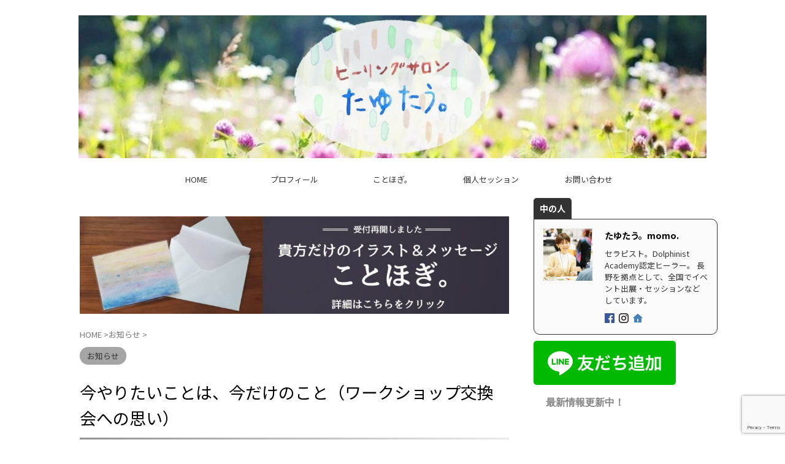

--- FILE ---
content_type: text/html; charset=utf-8
request_url: https://www.google.com/recaptcha/api2/anchor?ar=1&k=6Lf_orQZAAAAAGksxITpP03AkBBTff1XMGMelxXt&co=aHR0cHM6Ly90YXl1dGF1MzMuY29tOjQ0Mw..&hl=en&v=PoyoqOPhxBO7pBk68S4YbpHZ&size=invisible&anchor-ms=20000&execute-ms=30000&cb=psdur5bceyfj
body_size: 48656
content:
<!DOCTYPE HTML><html dir="ltr" lang="en"><head><meta http-equiv="Content-Type" content="text/html; charset=UTF-8">
<meta http-equiv="X-UA-Compatible" content="IE=edge">
<title>reCAPTCHA</title>
<style type="text/css">
/* cyrillic-ext */
@font-face {
  font-family: 'Roboto';
  font-style: normal;
  font-weight: 400;
  font-stretch: 100%;
  src: url(//fonts.gstatic.com/s/roboto/v48/KFO7CnqEu92Fr1ME7kSn66aGLdTylUAMa3GUBHMdazTgWw.woff2) format('woff2');
  unicode-range: U+0460-052F, U+1C80-1C8A, U+20B4, U+2DE0-2DFF, U+A640-A69F, U+FE2E-FE2F;
}
/* cyrillic */
@font-face {
  font-family: 'Roboto';
  font-style: normal;
  font-weight: 400;
  font-stretch: 100%;
  src: url(//fonts.gstatic.com/s/roboto/v48/KFO7CnqEu92Fr1ME7kSn66aGLdTylUAMa3iUBHMdazTgWw.woff2) format('woff2');
  unicode-range: U+0301, U+0400-045F, U+0490-0491, U+04B0-04B1, U+2116;
}
/* greek-ext */
@font-face {
  font-family: 'Roboto';
  font-style: normal;
  font-weight: 400;
  font-stretch: 100%;
  src: url(//fonts.gstatic.com/s/roboto/v48/KFO7CnqEu92Fr1ME7kSn66aGLdTylUAMa3CUBHMdazTgWw.woff2) format('woff2');
  unicode-range: U+1F00-1FFF;
}
/* greek */
@font-face {
  font-family: 'Roboto';
  font-style: normal;
  font-weight: 400;
  font-stretch: 100%;
  src: url(//fonts.gstatic.com/s/roboto/v48/KFO7CnqEu92Fr1ME7kSn66aGLdTylUAMa3-UBHMdazTgWw.woff2) format('woff2');
  unicode-range: U+0370-0377, U+037A-037F, U+0384-038A, U+038C, U+038E-03A1, U+03A3-03FF;
}
/* math */
@font-face {
  font-family: 'Roboto';
  font-style: normal;
  font-weight: 400;
  font-stretch: 100%;
  src: url(//fonts.gstatic.com/s/roboto/v48/KFO7CnqEu92Fr1ME7kSn66aGLdTylUAMawCUBHMdazTgWw.woff2) format('woff2');
  unicode-range: U+0302-0303, U+0305, U+0307-0308, U+0310, U+0312, U+0315, U+031A, U+0326-0327, U+032C, U+032F-0330, U+0332-0333, U+0338, U+033A, U+0346, U+034D, U+0391-03A1, U+03A3-03A9, U+03B1-03C9, U+03D1, U+03D5-03D6, U+03F0-03F1, U+03F4-03F5, U+2016-2017, U+2034-2038, U+203C, U+2040, U+2043, U+2047, U+2050, U+2057, U+205F, U+2070-2071, U+2074-208E, U+2090-209C, U+20D0-20DC, U+20E1, U+20E5-20EF, U+2100-2112, U+2114-2115, U+2117-2121, U+2123-214F, U+2190, U+2192, U+2194-21AE, U+21B0-21E5, U+21F1-21F2, U+21F4-2211, U+2213-2214, U+2216-22FF, U+2308-230B, U+2310, U+2319, U+231C-2321, U+2336-237A, U+237C, U+2395, U+239B-23B7, U+23D0, U+23DC-23E1, U+2474-2475, U+25AF, U+25B3, U+25B7, U+25BD, U+25C1, U+25CA, U+25CC, U+25FB, U+266D-266F, U+27C0-27FF, U+2900-2AFF, U+2B0E-2B11, U+2B30-2B4C, U+2BFE, U+3030, U+FF5B, U+FF5D, U+1D400-1D7FF, U+1EE00-1EEFF;
}
/* symbols */
@font-face {
  font-family: 'Roboto';
  font-style: normal;
  font-weight: 400;
  font-stretch: 100%;
  src: url(//fonts.gstatic.com/s/roboto/v48/KFO7CnqEu92Fr1ME7kSn66aGLdTylUAMaxKUBHMdazTgWw.woff2) format('woff2');
  unicode-range: U+0001-000C, U+000E-001F, U+007F-009F, U+20DD-20E0, U+20E2-20E4, U+2150-218F, U+2190, U+2192, U+2194-2199, U+21AF, U+21E6-21F0, U+21F3, U+2218-2219, U+2299, U+22C4-22C6, U+2300-243F, U+2440-244A, U+2460-24FF, U+25A0-27BF, U+2800-28FF, U+2921-2922, U+2981, U+29BF, U+29EB, U+2B00-2BFF, U+4DC0-4DFF, U+FFF9-FFFB, U+10140-1018E, U+10190-1019C, U+101A0, U+101D0-101FD, U+102E0-102FB, U+10E60-10E7E, U+1D2C0-1D2D3, U+1D2E0-1D37F, U+1F000-1F0FF, U+1F100-1F1AD, U+1F1E6-1F1FF, U+1F30D-1F30F, U+1F315, U+1F31C, U+1F31E, U+1F320-1F32C, U+1F336, U+1F378, U+1F37D, U+1F382, U+1F393-1F39F, U+1F3A7-1F3A8, U+1F3AC-1F3AF, U+1F3C2, U+1F3C4-1F3C6, U+1F3CA-1F3CE, U+1F3D4-1F3E0, U+1F3ED, U+1F3F1-1F3F3, U+1F3F5-1F3F7, U+1F408, U+1F415, U+1F41F, U+1F426, U+1F43F, U+1F441-1F442, U+1F444, U+1F446-1F449, U+1F44C-1F44E, U+1F453, U+1F46A, U+1F47D, U+1F4A3, U+1F4B0, U+1F4B3, U+1F4B9, U+1F4BB, U+1F4BF, U+1F4C8-1F4CB, U+1F4D6, U+1F4DA, U+1F4DF, U+1F4E3-1F4E6, U+1F4EA-1F4ED, U+1F4F7, U+1F4F9-1F4FB, U+1F4FD-1F4FE, U+1F503, U+1F507-1F50B, U+1F50D, U+1F512-1F513, U+1F53E-1F54A, U+1F54F-1F5FA, U+1F610, U+1F650-1F67F, U+1F687, U+1F68D, U+1F691, U+1F694, U+1F698, U+1F6AD, U+1F6B2, U+1F6B9-1F6BA, U+1F6BC, U+1F6C6-1F6CF, U+1F6D3-1F6D7, U+1F6E0-1F6EA, U+1F6F0-1F6F3, U+1F6F7-1F6FC, U+1F700-1F7FF, U+1F800-1F80B, U+1F810-1F847, U+1F850-1F859, U+1F860-1F887, U+1F890-1F8AD, U+1F8B0-1F8BB, U+1F8C0-1F8C1, U+1F900-1F90B, U+1F93B, U+1F946, U+1F984, U+1F996, U+1F9E9, U+1FA00-1FA6F, U+1FA70-1FA7C, U+1FA80-1FA89, U+1FA8F-1FAC6, U+1FACE-1FADC, U+1FADF-1FAE9, U+1FAF0-1FAF8, U+1FB00-1FBFF;
}
/* vietnamese */
@font-face {
  font-family: 'Roboto';
  font-style: normal;
  font-weight: 400;
  font-stretch: 100%;
  src: url(//fonts.gstatic.com/s/roboto/v48/KFO7CnqEu92Fr1ME7kSn66aGLdTylUAMa3OUBHMdazTgWw.woff2) format('woff2');
  unicode-range: U+0102-0103, U+0110-0111, U+0128-0129, U+0168-0169, U+01A0-01A1, U+01AF-01B0, U+0300-0301, U+0303-0304, U+0308-0309, U+0323, U+0329, U+1EA0-1EF9, U+20AB;
}
/* latin-ext */
@font-face {
  font-family: 'Roboto';
  font-style: normal;
  font-weight: 400;
  font-stretch: 100%;
  src: url(//fonts.gstatic.com/s/roboto/v48/KFO7CnqEu92Fr1ME7kSn66aGLdTylUAMa3KUBHMdazTgWw.woff2) format('woff2');
  unicode-range: U+0100-02BA, U+02BD-02C5, U+02C7-02CC, U+02CE-02D7, U+02DD-02FF, U+0304, U+0308, U+0329, U+1D00-1DBF, U+1E00-1E9F, U+1EF2-1EFF, U+2020, U+20A0-20AB, U+20AD-20C0, U+2113, U+2C60-2C7F, U+A720-A7FF;
}
/* latin */
@font-face {
  font-family: 'Roboto';
  font-style: normal;
  font-weight: 400;
  font-stretch: 100%;
  src: url(//fonts.gstatic.com/s/roboto/v48/KFO7CnqEu92Fr1ME7kSn66aGLdTylUAMa3yUBHMdazQ.woff2) format('woff2');
  unicode-range: U+0000-00FF, U+0131, U+0152-0153, U+02BB-02BC, U+02C6, U+02DA, U+02DC, U+0304, U+0308, U+0329, U+2000-206F, U+20AC, U+2122, U+2191, U+2193, U+2212, U+2215, U+FEFF, U+FFFD;
}
/* cyrillic-ext */
@font-face {
  font-family: 'Roboto';
  font-style: normal;
  font-weight: 500;
  font-stretch: 100%;
  src: url(//fonts.gstatic.com/s/roboto/v48/KFO7CnqEu92Fr1ME7kSn66aGLdTylUAMa3GUBHMdazTgWw.woff2) format('woff2');
  unicode-range: U+0460-052F, U+1C80-1C8A, U+20B4, U+2DE0-2DFF, U+A640-A69F, U+FE2E-FE2F;
}
/* cyrillic */
@font-face {
  font-family: 'Roboto';
  font-style: normal;
  font-weight: 500;
  font-stretch: 100%;
  src: url(//fonts.gstatic.com/s/roboto/v48/KFO7CnqEu92Fr1ME7kSn66aGLdTylUAMa3iUBHMdazTgWw.woff2) format('woff2');
  unicode-range: U+0301, U+0400-045F, U+0490-0491, U+04B0-04B1, U+2116;
}
/* greek-ext */
@font-face {
  font-family: 'Roboto';
  font-style: normal;
  font-weight: 500;
  font-stretch: 100%;
  src: url(//fonts.gstatic.com/s/roboto/v48/KFO7CnqEu92Fr1ME7kSn66aGLdTylUAMa3CUBHMdazTgWw.woff2) format('woff2');
  unicode-range: U+1F00-1FFF;
}
/* greek */
@font-face {
  font-family: 'Roboto';
  font-style: normal;
  font-weight: 500;
  font-stretch: 100%;
  src: url(//fonts.gstatic.com/s/roboto/v48/KFO7CnqEu92Fr1ME7kSn66aGLdTylUAMa3-UBHMdazTgWw.woff2) format('woff2');
  unicode-range: U+0370-0377, U+037A-037F, U+0384-038A, U+038C, U+038E-03A1, U+03A3-03FF;
}
/* math */
@font-face {
  font-family: 'Roboto';
  font-style: normal;
  font-weight: 500;
  font-stretch: 100%;
  src: url(//fonts.gstatic.com/s/roboto/v48/KFO7CnqEu92Fr1ME7kSn66aGLdTylUAMawCUBHMdazTgWw.woff2) format('woff2');
  unicode-range: U+0302-0303, U+0305, U+0307-0308, U+0310, U+0312, U+0315, U+031A, U+0326-0327, U+032C, U+032F-0330, U+0332-0333, U+0338, U+033A, U+0346, U+034D, U+0391-03A1, U+03A3-03A9, U+03B1-03C9, U+03D1, U+03D5-03D6, U+03F0-03F1, U+03F4-03F5, U+2016-2017, U+2034-2038, U+203C, U+2040, U+2043, U+2047, U+2050, U+2057, U+205F, U+2070-2071, U+2074-208E, U+2090-209C, U+20D0-20DC, U+20E1, U+20E5-20EF, U+2100-2112, U+2114-2115, U+2117-2121, U+2123-214F, U+2190, U+2192, U+2194-21AE, U+21B0-21E5, U+21F1-21F2, U+21F4-2211, U+2213-2214, U+2216-22FF, U+2308-230B, U+2310, U+2319, U+231C-2321, U+2336-237A, U+237C, U+2395, U+239B-23B7, U+23D0, U+23DC-23E1, U+2474-2475, U+25AF, U+25B3, U+25B7, U+25BD, U+25C1, U+25CA, U+25CC, U+25FB, U+266D-266F, U+27C0-27FF, U+2900-2AFF, U+2B0E-2B11, U+2B30-2B4C, U+2BFE, U+3030, U+FF5B, U+FF5D, U+1D400-1D7FF, U+1EE00-1EEFF;
}
/* symbols */
@font-face {
  font-family: 'Roboto';
  font-style: normal;
  font-weight: 500;
  font-stretch: 100%;
  src: url(//fonts.gstatic.com/s/roboto/v48/KFO7CnqEu92Fr1ME7kSn66aGLdTylUAMaxKUBHMdazTgWw.woff2) format('woff2');
  unicode-range: U+0001-000C, U+000E-001F, U+007F-009F, U+20DD-20E0, U+20E2-20E4, U+2150-218F, U+2190, U+2192, U+2194-2199, U+21AF, U+21E6-21F0, U+21F3, U+2218-2219, U+2299, U+22C4-22C6, U+2300-243F, U+2440-244A, U+2460-24FF, U+25A0-27BF, U+2800-28FF, U+2921-2922, U+2981, U+29BF, U+29EB, U+2B00-2BFF, U+4DC0-4DFF, U+FFF9-FFFB, U+10140-1018E, U+10190-1019C, U+101A0, U+101D0-101FD, U+102E0-102FB, U+10E60-10E7E, U+1D2C0-1D2D3, U+1D2E0-1D37F, U+1F000-1F0FF, U+1F100-1F1AD, U+1F1E6-1F1FF, U+1F30D-1F30F, U+1F315, U+1F31C, U+1F31E, U+1F320-1F32C, U+1F336, U+1F378, U+1F37D, U+1F382, U+1F393-1F39F, U+1F3A7-1F3A8, U+1F3AC-1F3AF, U+1F3C2, U+1F3C4-1F3C6, U+1F3CA-1F3CE, U+1F3D4-1F3E0, U+1F3ED, U+1F3F1-1F3F3, U+1F3F5-1F3F7, U+1F408, U+1F415, U+1F41F, U+1F426, U+1F43F, U+1F441-1F442, U+1F444, U+1F446-1F449, U+1F44C-1F44E, U+1F453, U+1F46A, U+1F47D, U+1F4A3, U+1F4B0, U+1F4B3, U+1F4B9, U+1F4BB, U+1F4BF, U+1F4C8-1F4CB, U+1F4D6, U+1F4DA, U+1F4DF, U+1F4E3-1F4E6, U+1F4EA-1F4ED, U+1F4F7, U+1F4F9-1F4FB, U+1F4FD-1F4FE, U+1F503, U+1F507-1F50B, U+1F50D, U+1F512-1F513, U+1F53E-1F54A, U+1F54F-1F5FA, U+1F610, U+1F650-1F67F, U+1F687, U+1F68D, U+1F691, U+1F694, U+1F698, U+1F6AD, U+1F6B2, U+1F6B9-1F6BA, U+1F6BC, U+1F6C6-1F6CF, U+1F6D3-1F6D7, U+1F6E0-1F6EA, U+1F6F0-1F6F3, U+1F6F7-1F6FC, U+1F700-1F7FF, U+1F800-1F80B, U+1F810-1F847, U+1F850-1F859, U+1F860-1F887, U+1F890-1F8AD, U+1F8B0-1F8BB, U+1F8C0-1F8C1, U+1F900-1F90B, U+1F93B, U+1F946, U+1F984, U+1F996, U+1F9E9, U+1FA00-1FA6F, U+1FA70-1FA7C, U+1FA80-1FA89, U+1FA8F-1FAC6, U+1FACE-1FADC, U+1FADF-1FAE9, U+1FAF0-1FAF8, U+1FB00-1FBFF;
}
/* vietnamese */
@font-face {
  font-family: 'Roboto';
  font-style: normal;
  font-weight: 500;
  font-stretch: 100%;
  src: url(//fonts.gstatic.com/s/roboto/v48/KFO7CnqEu92Fr1ME7kSn66aGLdTylUAMa3OUBHMdazTgWw.woff2) format('woff2');
  unicode-range: U+0102-0103, U+0110-0111, U+0128-0129, U+0168-0169, U+01A0-01A1, U+01AF-01B0, U+0300-0301, U+0303-0304, U+0308-0309, U+0323, U+0329, U+1EA0-1EF9, U+20AB;
}
/* latin-ext */
@font-face {
  font-family: 'Roboto';
  font-style: normal;
  font-weight: 500;
  font-stretch: 100%;
  src: url(//fonts.gstatic.com/s/roboto/v48/KFO7CnqEu92Fr1ME7kSn66aGLdTylUAMa3KUBHMdazTgWw.woff2) format('woff2');
  unicode-range: U+0100-02BA, U+02BD-02C5, U+02C7-02CC, U+02CE-02D7, U+02DD-02FF, U+0304, U+0308, U+0329, U+1D00-1DBF, U+1E00-1E9F, U+1EF2-1EFF, U+2020, U+20A0-20AB, U+20AD-20C0, U+2113, U+2C60-2C7F, U+A720-A7FF;
}
/* latin */
@font-face {
  font-family: 'Roboto';
  font-style: normal;
  font-weight: 500;
  font-stretch: 100%;
  src: url(//fonts.gstatic.com/s/roboto/v48/KFO7CnqEu92Fr1ME7kSn66aGLdTylUAMa3yUBHMdazQ.woff2) format('woff2');
  unicode-range: U+0000-00FF, U+0131, U+0152-0153, U+02BB-02BC, U+02C6, U+02DA, U+02DC, U+0304, U+0308, U+0329, U+2000-206F, U+20AC, U+2122, U+2191, U+2193, U+2212, U+2215, U+FEFF, U+FFFD;
}
/* cyrillic-ext */
@font-face {
  font-family: 'Roboto';
  font-style: normal;
  font-weight: 900;
  font-stretch: 100%;
  src: url(//fonts.gstatic.com/s/roboto/v48/KFO7CnqEu92Fr1ME7kSn66aGLdTylUAMa3GUBHMdazTgWw.woff2) format('woff2');
  unicode-range: U+0460-052F, U+1C80-1C8A, U+20B4, U+2DE0-2DFF, U+A640-A69F, U+FE2E-FE2F;
}
/* cyrillic */
@font-face {
  font-family: 'Roboto';
  font-style: normal;
  font-weight: 900;
  font-stretch: 100%;
  src: url(//fonts.gstatic.com/s/roboto/v48/KFO7CnqEu92Fr1ME7kSn66aGLdTylUAMa3iUBHMdazTgWw.woff2) format('woff2');
  unicode-range: U+0301, U+0400-045F, U+0490-0491, U+04B0-04B1, U+2116;
}
/* greek-ext */
@font-face {
  font-family: 'Roboto';
  font-style: normal;
  font-weight: 900;
  font-stretch: 100%;
  src: url(//fonts.gstatic.com/s/roboto/v48/KFO7CnqEu92Fr1ME7kSn66aGLdTylUAMa3CUBHMdazTgWw.woff2) format('woff2');
  unicode-range: U+1F00-1FFF;
}
/* greek */
@font-face {
  font-family: 'Roboto';
  font-style: normal;
  font-weight: 900;
  font-stretch: 100%;
  src: url(//fonts.gstatic.com/s/roboto/v48/KFO7CnqEu92Fr1ME7kSn66aGLdTylUAMa3-UBHMdazTgWw.woff2) format('woff2');
  unicode-range: U+0370-0377, U+037A-037F, U+0384-038A, U+038C, U+038E-03A1, U+03A3-03FF;
}
/* math */
@font-face {
  font-family: 'Roboto';
  font-style: normal;
  font-weight: 900;
  font-stretch: 100%;
  src: url(//fonts.gstatic.com/s/roboto/v48/KFO7CnqEu92Fr1ME7kSn66aGLdTylUAMawCUBHMdazTgWw.woff2) format('woff2');
  unicode-range: U+0302-0303, U+0305, U+0307-0308, U+0310, U+0312, U+0315, U+031A, U+0326-0327, U+032C, U+032F-0330, U+0332-0333, U+0338, U+033A, U+0346, U+034D, U+0391-03A1, U+03A3-03A9, U+03B1-03C9, U+03D1, U+03D5-03D6, U+03F0-03F1, U+03F4-03F5, U+2016-2017, U+2034-2038, U+203C, U+2040, U+2043, U+2047, U+2050, U+2057, U+205F, U+2070-2071, U+2074-208E, U+2090-209C, U+20D0-20DC, U+20E1, U+20E5-20EF, U+2100-2112, U+2114-2115, U+2117-2121, U+2123-214F, U+2190, U+2192, U+2194-21AE, U+21B0-21E5, U+21F1-21F2, U+21F4-2211, U+2213-2214, U+2216-22FF, U+2308-230B, U+2310, U+2319, U+231C-2321, U+2336-237A, U+237C, U+2395, U+239B-23B7, U+23D0, U+23DC-23E1, U+2474-2475, U+25AF, U+25B3, U+25B7, U+25BD, U+25C1, U+25CA, U+25CC, U+25FB, U+266D-266F, U+27C0-27FF, U+2900-2AFF, U+2B0E-2B11, U+2B30-2B4C, U+2BFE, U+3030, U+FF5B, U+FF5D, U+1D400-1D7FF, U+1EE00-1EEFF;
}
/* symbols */
@font-face {
  font-family: 'Roboto';
  font-style: normal;
  font-weight: 900;
  font-stretch: 100%;
  src: url(//fonts.gstatic.com/s/roboto/v48/KFO7CnqEu92Fr1ME7kSn66aGLdTylUAMaxKUBHMdazTgWw.woff2) format('woff2');
  unicode-range: U+0001-000C, U+000E-001F, U+007F-009F, U+20DD-20E0, U+20E2-20E4, U+2150-218F, U+2190, U+2192, U+2194-2199, U+21AF, U+21E6-21F0, U+21F3, U+2218-2219, U+2299, U+22C4-22C6, U+2300-243F, U+2440-244A, U+2460-24FF, U+25A0-27BF, U+2800-28FF, U+2921-2922, U+2981, U+29BF, U+29EB, U+2B00-2BFF, U+4DC0-4DFF, U+FFF9-FFFB, U+10140-1018E, U+10190-1019C, U+101A0, U+101D0-101FD, U+102E0-102FB, U+10E60-10E7E, U+1D2C0-1D2D3, U+1D2E0-1D37F, U+1F000-1F0FF, U+1F100-1F1AD, U+1F1E6-1F1FF, U+1F30D-1F30F, U+1F315, U+1F31C, U+1F31E, U+1F320-1F32C, U+1F336, U+1F378, U+1F37D, U+1F382, U+1F393-1F39F, U+1F3A7-1F3A8, U+1F3AC-1F3AF, U+1F3C2, U+1F3C4-1F3C6, U+1F3CA-1F3CE, U+1F3D4-1F3E0, U+1F3ED, U+1F3F1-1F3F3, U+1F3F5-1F3F7, U+1F408, U+1F415, U+1F41F, U+1F426, U+1F43F, U+1F441-1F442, U+1F444, U+1F446-1F449, U+1F44C-1F44E, U+1F453, U+1F46A, U+1F47D, U+1F4A3, U+1F4B0, U+1F4B3, U+1F4B9, U+1F4BB, U+1F4BF, U+1F4C8-1F4CB, U+1F4D6, U+1F4DA, U+1F4DF, U+1F4E3-1F4E6, U+1F4EA-1F4ED, U+1F4F7, U+1F4F9-1F4FB, U+1F4FD-1F4FE, U+1F503, U+1F507-1F50B, U+1F50D, U+1F512-1F513, U+1F53E-1F54A, U+1F54F-1F5FA, U+1F610, U+1F650-1F67F, U+1F687, U+1F68D, U+1F691, U+1F694, U+1F698, U+1F6AD, U+1F6B2, U+1F6B9-1F6BA, U+1F6BC, U+1F6C6-1F6CF, U+1F6D3-1F6D7, U+1F6E0-1F6EA, U+1F6F0-1F6F3, U+1F6F7-1F6FC, U+1F700-1F7FF, U+1F800-1F80B, U+1F810-1F847, U+1F850-1F859, U+1F860-1F887, U+1F890-1F8AD, U+1F8B0-1F8BB, U+1F8C0-1F8C1, U+1F900-1F90B, U+1F93B, U+1F946, U+1F984, U+1F996, U+1F9E9, U+1FA00-1FA6F, U+1FA70-1FA7C, U+1FA80-1FA89, U+1FA8F-1FAC6, U+1FACE-1FADC, U+1FADF-1FAE9, U+1FAF0-1FAF8, U+1FB00-1FBFF;
}
/* vietnamese */
@font-face {
  font-family: 'Roboto';
  font-style: normal;
  font-weight: 900;
  font-stretch: 100%;
  src: url(//fonts.gstatic.com/s/roboto/v48/KFO7CnqEu92Fr1ME7kSn66aGLdTylUAMa3OUBHMdazTgWw.woff2) format('woff2');
  unicode-range: U+0102-0103, U+0110-0111, U+0128-0129, U+0168-0169, U+01A0-01A1, U+01AF-01B0, U+0300-0301, U+0303-0304, U+0308-0309, U+0323, U+0329, U+1EA0-1EF9, U+20AB;
}
/* latin-ext */
@font-face {
  font-family: 'Roboto';
  font-style: normal;
  font-weight: 900;
  font-stretch: 100%;
  src: url(//fonts.gstatic.com/s/roboto/v48/KFO7CnqEu92Fr1ME7kSn66aGLdTylUAMa3KUBHMdazTgWw.woff2) format('woff2');
  unicode-range: U+0100-02BA, U+02BD-02C5, U+02C7-02CC, U+02CE-02D7, U+02DD-02FF, U+0304, U+0308, U+0329, U+1D00-1DBF, U+1E00-1E9F, U+1EF2-1EFF, U+2020, U+20A0-20AB, U+20AD-20C0, U+2113, U+2C60-2C7F, U+A720-A7FF;
}
/* latin */
@font-face {
  font-family: 'Roboto';
  font-style: normal;
  font-weight: 900;
  font-stretch: 100%;
  src: url(//fonts.gstatic.com/s/roboto/v48/KFO7CnqEu92Fr1ME7kSn66aGLdTylUAMa3yUBHMdazQ.woff2) format('woff2');
  unicode-range: U+0000-00FF, U+0131, U+0152-0153, U+02BB-02BC, U+02C6, U+02DA, U+02DC, U+0304, U+0308, U+0329, U+2000-206F, U+20AC, U+2122, U+2191, U+2193, U+2212, U+2215, U+FEFF, U+FFFD;
}

</style>
<link rel="stylesheet" type="text/css" href="https://www.gstatic.com/recaptcha/releases/PoyoqOPhxBO7pBk68S4YbpHZ/styles__ltr.css">
<script nonce="V0u62JthRHSuWvrr5vjP3g" type="text/javascript">window['__recaptcha_api'] = 'https://www.google.com/recaptcha/api2/';</script>
<script type="text/javascript" src="https://www.gstatic.com/recaptcha/releases/PoyoqOPhxBO7pBk68S4YbpHZ/recaptcha__en.js" nonce="V0u62JthRHSuWvrr5vjP3g">
      
    </script></head>
<body><div id="rc-anchor-alert" class="rc-anchor-alert"></div>
<input type="hidden" id="recaptcha-token" value="[base64]">
<script type="text/javascript" nonce="V0u62JthRHSuWvrr5vjP3g">
      recaptcha.anchor.Main.init("[\x22ainput\x22,[\x22bgdata\x22,\x22\x22,\[base64]/[base64]/MjU1Ong/[base64]/[base64]/[base64]/[base64]/[base64]/[base64]/[base64]/[base64]/[base64]/[base64]/[base64]/[base64]/[base64]/[base64]/[base64]\\u003d\x22,\[base64]\\u003d\x22,\[base64]/GMOxwpXCpHXCkcOBXMOJJ2bDnyAZw7rCmF/[base64]/DthIHw5Ykw559wqnCkjUkw54OwolNw6TCjsK5wrtdGzFOIH0WBWTCt0PCmsOEwqBdw4pVBcOkwr1/SDZiw4EKw7fDj8K2wpRiNGLDr8KTNcObY8Kcw4rCmMO5J2/DtS0POsKFbsOhwpzCunciFjgqI8O/[base64]/DnsOMw73DgcKaR8OXFcO/w5V+wo0WKXhXa8OnEcOHwps3U05sDWw/asKXJWl0dDbDh8KDwo4awo4KMAfDvMOKcMOzFMKpw6jDgcKPHBp4w7TCuzdWwo1PNcKWTsKgworCnGPCv8OPZ8K6wqFhTR/Ds8O5w7Z/[base64]/DvDfCpS9lEcOnw5J6FEssKsOYCsK3LBjDogPCvAg0w6rCilV/[base64]/Cg3UqwpZuw73CrV9OXDhwwoPCtgtMaWAREsO6EcObw608w5LDslfDunppw4DDhSglw47DmwpeGMKKwqdQw47CnsO+w7zDtMORPcOSwpjCjHJaw6MLw6MmDMOcB8KGwr0NaMOnwoQ/wrIxdcONw4oAIDDDn8Oywo0mw7oefMKiPcO4wrvCicOEYTJmfg/CpB/CgyTDvsOgXsOrwpXDrMOEOA9cLk7Cn1kQBTgjOcKew6hrwocxaTBDHsOvw5wIUcO3w4puT8Onw594wq3Cgz7CmyFQEsKpw5LCs8K4w4XDoMODw6PDsMK0w5HChsKGw65lw4hnKMOSMcKnw7Rjwr/[base64]/ChMOSwobCmwchw6YNw77DgsOJPsKDw5fCp8KNbsORGh1Xw55rwqp7woTDkBfCj8OyBSI+w5DDq8KcRy5Ew4bCosO1w74PwrnDu8O0w6nDsVd+W3jCmi0Owp/DucOQNBjCjsO4UMKdEsOcwrTDqyxFwp3Ct3cCLm7DuMOsWkBdRwB1wrFzw6UsFMK0fMKQZQUtPzLDmsKjVC43wq4hw6VOEsOnbXEZwr/DlghCw4/Cunp3wpHCpMKheyVkfVEDOwkTwqrDusOAwpNiworDu2PDrcKba8K3Bl3DtcKAUsKtwrTCrTXClMO+ZsKdZ2fCqh7Dq8OtKi3Cg3/DvMKTdcOtKls0e1ZSLinCjsKSwolwwqVhYRRlw7vDnMKHw4jDrsK2w7zCjTMTLcOkFzzDtCdsw6rCmcOCbMODwpjDpAvDicORwppgOcKZwovDssOrSSETL8Kkw6vCpXUscERnw47Di8ONw5YwXW7CusKbw4LCu8KFw6/Co2w2w6luw6DDvzLDmcOOWVtsD0Qdw4pkccKIw5Z2XHTDhsK6wrzDunYINMKqKcKhw7p+w6Z0AcKaGFvDigwJZcKew5Byw44WaFg9wpZMbknDshPDmMKfwoQXEcKkKkDDpcO0w6/CgDbCtsOYw7TCjMOdbsObK2jCusKBw7XDnwEtZDjDp3LCmmDDn8K8VAZvccKXYcOREG57Jy0Hw6VdRg/ChUpQCWJzPsOQQnnCu8OrwrfDuwAlJMO4Tx/CgxTDqMK/Ok1pwp9xBCHCtWVvw4jDkhjDlcKVVTzCiMONw68UJcObOcORSWrDkx0Nwo/DhBjCq8K0w7PDjMKFMUd4w4Jcw7A2CMKhDMO+w5fCoWZGw7vCtz9Ww67DgkTCpgc8wpEDR8KJeMOtwocEdErDsxpBc8K+R2LDn8KIw4haw40ew5Qqw53DrsONw4PCgn7DlHJCMsORTWNHXWfDlVt9wp7CqwnDvMOOPhUJw7cgOWN0w4fCkMOGL0/Ct0MLCsOpFMOEUcK2YMKlw4xFw7/Ct3ojBETCg1/DvijDh0BYb8KKw6dsN8OwFUAywrHDqcOlOUAWL8OYPcKzwoPClzvCliwwOmFXw4zCgUXDl0fDr1MuKTVNw6XCu2jDs8O4w5cqwpBfaXt4w5IXFG9QK8OIw58bw5Maw4t5wqHDvsKFw4nDpATDnSzDvMKGclp/WCPCk8ORwqPCv0XDszANYSjDlsO+esOyw61HR8KOw63CsMOkLsKqIsO4wrEuw6dRw7hewp7CuHHCjVo4ZcKjw7Yhw7o3EHRKw585wo3Dk8O9w7TDkUs5asOGw4rDqndnwpDCpsOuC8OfSiTCgi/DkHjCu8KKT2TCpMOTccO5w6xLTCocZQrDicOpbxzDtxgYDDdYJWjCiUHDs8KsWMOfGMKJSVPCuDPDihPCqEldwogIQ8OUaMOTwrHCnGcKSTLCg8KrLTd9w4Bpw6AEw4M7Zg43wq9jGwrCoA/Cj3tQwoTCk8KLwppbw5XCvcOgeFo6UsObUMOVwq9gacOFw5p+KUk4w6DCryw/SsO2dMK/[base64]/wqNbwpHDlcOBFhUMw6bDuH04Zi/[base64]/Cu8Ojw4bDrcKQASXCiMO0d8KbwojCtD/[base64]/Cn8KqAToGD3UswrLDuMKjw6bCtsOXwqtMw57DsMODwrN0W8Kdw7nDisKIwqbCtnxWw6rCt8KkZ8OCB8K6w5nCpsKDfcOPLxcPZUnDpxoqwrEBwqjCmQ7CuznCvcKJw4PDjBfCssOJaDnCqR4dwqx5LcKWKkLDv3HCq3RBOMOoEiHChjpGw7XCo106w57Cpw/DkXJgwoICQxIKw4IDwoxEVh7Dn0x9d8O3wogSwq3Dj8KqB8OaQcOUw57CkMOoe2tAw4rDpsKGw6hnw6bCg3zCvcO2w7sUwp5GwozDicOFwqtlfD3CpzYVwpIaw77Dh8KAwr0UPmRLwpMyw7jDjCDCj8OKwqAKwqN+wpgpZ8Oywp/CqkhCwqM5Jk00w4PCo3jCihNRw40uw4/Dgn/CpB/[base64]/[base64]/[base64]/DpnPDu8KUJAhYw7LDicKbw5fCiF/DqMOkdsO1woBjwrEadA5eRsKKw4fDncO3wqTChcKROMOXdQzClxgHwqHCusO7F8KFwqlpw5dyEMKQw5cjFCXCpsOMwrMcRcOGSi/CjcKNDn8dW19EWUzCgj5mCkzCrsKFFGVdWMOsasKGw5XCoknDlMOAw64Yw4XCkDfCo8KuS1jCjMOadsOKJFPDvEvDqGVKwqBXw7RawrfCnTvDisKESCfCh8OpOBDDhC3Dqx4iw4DDjlw2w5oOwrLClG0ywrAZRsKTOsKNwp/[base64]/DhW/[base64]/DmcKgCW7Dh8KvwrrCjMOqEnMFccKMw4IDwrnCmEFqZQkTwrU6w5RfGmBURcOLw7prfFvCjUHDry8VwpLDmcO3w68NwqvDuCdgw7/CicKjSsOzKGEfTnAUw7XCsTPDu2ojfQzDs8KhZ8KUw6Iww68IJsKcwpLDihnDlTNiw4ojUMKSRMO2w6DCl0pJw7hYJBHDj8O+wqnDkxzDo8O6wq12w6MJHlbCim98bV/DjXjCosKOWMOaA8OGwrTCn8OQwqIqGsOMwpRzYWrDrMO5CwXCqWJzC1/CkcOHw4LDqsOQwplnwpDCtsK3w49ew7oNw6Uuw4nCuAAXw6Iuwr85w607T8KNeMKRRMKVw7obIcKCwpF6T8O1w5UIwqNlwoMWw5zCvsOCccOEw6vCjFAwwqhowps7YhZ0w4zCg8KtwqPDthPDnsOSH8KEwppiMcO9wpJBcVrDlMO/wr7CrDbCoMK8CcOfw4nDqR7DhsKow7k2w4TDszt0HQMLVMKdwrNfwqzCmMKGWsO7wrnCsMK7wpbClsOFEiQlYMKYI8KUSCsDJ2rCqhV2wpNJVk/DvcK1F8OxU8K0woEAw7TClmZZw4PCo8KAaMO7BivDmsKJwr1wWRvCssKPGHVhwotVKsOvw6pgw77DmhfCoTLCqCHCn8OQBMKLwp7DvgbDjcOSwoLDp3MgLsKXKMK4wpnDpkvDq8KuSsKaw4LCrcKoIlsBwo3Ci2XDqiLDkHZ/e8OEalNdZMKuw7/Ch8O+emDChA/DiG7CicK7w6Jowr0nZMOAw5rDvcOMw6shwq9BO8OnEBl4wqclWUbDo8OyD8Otw53CmD0OPh7ClxDDtMKqwoPCtcONwo7DnhEMw6bDhW/Cj8Ogw5ATwr3Crg9qW8KPDcK5w6TCosOkDCjCsnRRw6fCusOLw7ZIw4HDiSnDhMKdQDU1HxUmVDggR8KUw73Cnn5kYMOZw6EQW8OHZkDDs8KbwobDhMOlw69NNlx/BCowUjY0WMO/woN+CwnCjcOuC8O1wrsYcEjDnwrClF7CqMKiwq/[base64]/H2pZXWrDssOASR1PYFNqw6LCrcOuwqLCl8OJZls4AMKRwrQGwqAew5vDu8KOJArDlSFtUcOpASfCg8KqCzTDgcOVKMKSw4lywpTChTHDvm7DhATCkCPDgEzDtMO2LkMhw45ww4xYDcKfTsKhOCJ0MRPCn2DDhBfDiXDDkkPDoMKSwrJnwpLCi8KqGHLDoy/Cm8KGAA/ClkrDsMOpw7QdSMKUH1dkwofCgH/CiUzDosK1QcOswqfDvTc5QH/CgXfDhH/DkSsOZxLChMOpwoYJw4HDn8KpOT/DoCAaFkDDk8KewrbCrEjCuMO1IgfCicOiDH5Dw6EQw5HDo8K0V17CisOLPxYMecKMIEnDuCXDq8O2P1XCsz8aS8KJwoXCoMKca8OAw6PCvwRBwp9Nwqw4MRnDlcO/C8OywqBKNUlqEx1PCsK4LA1raSfDmRlZDxF8wqnCni7Ci8OAw5nDnMOQwo8QLCrCuMKww7Q7fxfDvsO1ZxFzwq4GS0NDcMOdw47Dt8Kvw7Fpw7l8W3/DhW5wG8Ofw6VgTsOxwqc8w7Esd8KuwqtwGB0ZwqZFaMKSwpd8wq/CusObJEzCv8OTGAsew48Ew495WCPCnsOdEHfDlwpLJQgTJQQawq0xdADDmE7DrsKrNHVaDsKqYcKUwpFYB1TDoGLDt08Lw7ZyEkbDlMKIwoPDmirDvcOsU8OYw64bODN3HjPDkGBawpvDqsKJNinDoMO4ASAoYMOuwqTDlsO/wq3CnjLDssOYF3XDm8KAw5I+w7zCswPCm8ORccO0w4kiAHAYwoXCgw1JdT/ClAIifAA7w4g8w4HDo8O2w5AMKB08Gjc+wqDDpmPCqWgaK8KNSgTDpsOsPiDDuUTDpsKATDJBV8K+w5vDumg5w7jCsMO/dsOFw6XCm8ONw7tKw5rDp8KwBhzCml5Awp3DhsOCw5E2JgPDr8O4ccKFw5U5L8OKw7nCi8Kbw4TDrcOhPsOEw57DpsKBYhw3awgPHEgRw6kZeBx3JkkoAsKYE8OGWF7CkMOAVTU+w77DlRDCvcKnEMOMD8Ogw73CsGQ2EHRJw5gWNcKBw4sEHMOcw5/CjmPCvjY4w6XDl2JGw65rJl1Nw4vCmcOWDGfDr8KdScOjd8KSbMOMw7nCr0vDlMKhNsOjJF3DiT3Cg8Oiw4DCnw1sZMOrwqh1f15PYwnCklY5ecKdw5lCw5srYEnDiEDCo3cnwrlbw47DhcOrwr/DpsO+DAlxwrcbU8K0algRIBvCqlhHKiZpwo8tS2xje0hRTVhSBBMbw5MwCgrCrcOzCcOswr3DrlPDjMOQPMO2Z3J5wpHCg8KWQRo8wp8zbcKCw7DCgArCicKNdArCksK6w77Dq8Olw5gwwoLDmMKYf3cMw4bCnzfCnCfCukszZQIZQi88wonCpcOLwoNNw6zCh8KJNV/DnsKQWTfDr1DDm2zDjQt6w5gew6fCmi9rw4zCjR9LOEjCkS8XWRTDtR4gw6jClsOHC8KMwrnCtMKkF8OsIcKOw6xow41/wpjClz7CqyhIwqPCujJvwrvCmRPDhcOJH8OzVXZuEMOZATcIwq3Cl8O4w4FxbMKCWWrCkhPDthnChMKVCSZdbsOhw6/[base64]/CpT3CnChqwqhJw4wBdyHCgk7DuG8jGMKxw64SVSDCmsOtPMOvCsKhUMOtJsO9w6HCnHXCv1jCoVw3EcO3YMOXFcKnw410YURQw7BnOg9mEcKiYjg0c8KAdnFew7jChy1ZCVMXbcO6wr07FXTCrMOKVcOpwpDDq047YcO/wosyb8OGZUVIwoQRdW/DgsKLccK7woTCkV/DuD8zw69sfcK3wpDCoGxbeMOAwol0OsONwpNBwrfCscKBEHvCssKrXmXDsAJKw6srEsOGfsOnLMOywq4sw6/CoAR0w4kow4siw6Mow4ZqW8K/f3FOwqM4wptVDzHDksOow6rDnygDw7h5Q8O7w4jDgsKiXC96w5vCpELCvgfDrMKvOA0QwrbCtmUew6rCs19UT3zCqcObwocdwqjCjMOSwroewoAAIsOIw5XCkmvCoMKjw7nCkMOJwrMYw4scCS7CgARpwpU9woleHQvCszNqGsOUSRA9SiTDh8KTwo3Cu3/ClsOKw71aAsO0AMK+wq41w7bDn8KYRsONw6FWw6caw4xhXEDDvWViwr8Vw7cfwqDDqcO7K8Kmw4LDkSQ9wrM9GcO+UwnCiDVKw6kRfUtMw7/[base64]/CoW4hYsOSw67ChMOsJABmwr49worChxMTUG7CsDsbwqAqwoljKxInEsKtw7TCjcKRw4BNw6LDp8OXCDDCvsO/woxwwprCjkrCjMOCGwPDh8Kww6ZWw4EcwonDrcK/woEYw4/CiGjDjsOSwqN/HSPCssKjQWLCnFAsNB3CtsOpDsKKRMO8w55NBMKCw7wsZmhBCQfCgyUUNThUwqBcf3c7Fj01Ojsnw70cw78Mw4YewqrCvys0w6MPw4h5ZsOhw543DMK2F8Ogw6lww7BvdQlLwpwyU8Kvw5g/wqbDnnE7wr5hAsOvIRJhwqbCmMOIf8Ojwr4gEgwmLcKnMAzDiyVNw6nDjcOWDyvCrV7DosKIBsK4ecO6c8OCw5bDnnIHwqpDwo7DvGjDgcK9L8Olw4/[base64]/[base64]/wqspYMOnLxzDqsK6wqoqw53CgmgRwpbDtsKMwq/[base64]/ClMO0wotJwp1uwovDr8O9w6DDoWAdwpAfwqU5L8OxKMKdHjIoPcOzw5XCjzwsbmTDm8K3aDJ6e8K/exUfwo10bwHDk8KlJ8KWWwfDhivCuH4RbsKKwpUgCgAvJgHDpcOBOVnCqcO6woAFH8KdwoTDk8OpbcONPMONwqzCq8OGwqDCnCo1w73CscKKWcOib8KoZsKnA1nCjGfDhsOTEsOpPmkNwqdpw6/[base64]/fwZGBAzCr8KhKBzCmsKnw6XDuj3Dgi4FRcKuw7lVw4nDlCI/[base64]/DrSfDoErChMKnwqZ9OcOdecOTw6DCqQPDgRdhwoHDtcK3YcOyw5rCusO5w4R7BsOVw7zDocKID8KPwpkURMKub0XDo8KIw5TClxdGw77DiMKnd0LDmVfDlsK1w7xaw68IMMKzw5BYa8OoeBTCpsKYGwrDrG/DhRpBMMOEaFLDvFPCtQXChHzCmkvCsGQVfcKsfMKZwqTDqMK4w57DoBXDnRLCpFLDhsOmw4wlMTvDkxDCukXCtsKgEMOZw4FZwr90WsK4fHdow65WSgdiwqzChMOjWcKNBBfDoljCtsOQwpDCmwB4wrXDizDDrwchNxrDqU5/[base64]/CmsKCacKpw4LDtxI4Yg3DgCzDn8KkXsK2HcOpZRVXwpdCwovDjG5fwoPDoicWUMO7PDXDqsO2DMO4XVZyIMOIw6UYw54Xw53Dk0HDhz1JwocSXETDncO6w7TDlcOxwp0xcXkIw78zw4/DrcOdw6l4wrUDwo/[base64]/w6XDhsK9w6HDk8OIwod/PVIAw5/[base64]/Dp8KGwqovbMKLwospwoXDrz1KBsOzcDDDqMOUaU7DrmnCt1TCh8KEwrjCgcKZVD7DisOfeQs9wrsSDiZTw7cdVUnCqjLDjCYFG8OXCMKLw4/Dk2PDjMOJw7XDpEDDrzXDnGnCo8Ozw7hhw7oSPWlMfsK/wrbDrDDCpcOLw5jCsTRhQlBNQGfDnmN0w7DDiAZYwp50CVLCqcK2w4bDp8OwfGDCqBXChcKmHsOrDlQkwrjDsMKKwozCqC4RA8OudMOjwpXCnFzChBDDg1TCrw3CuCxgAMKTI3l1EUwewqVFd8O0w4Y8bcKHSBUkXn/[base64]/CmSXDvErCqQBWwrBTAj0Vbntjw5gpd8OUwrXDsULCv8OvFWrDmwjCmi7CghR4Ulg3GgxywrNgNsOjfMObwphLbFzCrcOMw73DvhrCqcOKcgVLVSjDmcKXwrwyw5wqw47DijlLC8KKLsKDLVXCmG88wqLDjsOow5sFwolDPsOvw7xaw60CwrAAa8KPw5nCu8KXBsOBVn/CrgU5wqzChBnCssOPw7E1Q8Ocw6DCn1IuQ2vCsmc5QxPDmEtswoDCs8OEw7x5VTYXA8OhwrbDhsOWdcKew4NVwrZyYcO2wqYKT8K3KHU2KWJnwqDCqMOdwoHCvMO5PTocwqhhcsOLdwLCpUPCusK0wrpbEW4UwrRjw7hZSMOiP8ONw645dFA/[base64]/CnMKZbjTDpsONeMKqw5rCtMOuwq5ywoBaYC/DosOvPH8TwpzCiAzCnV/[base64]/[base64]/[base64]/Ds8KPQQ3CpcKlwrTCisOVCzFUwp/DiQckGgoAw7bDocO4wrDCnnhSBHDDgzfDocK9J8OeBCFawrDDj8KdCMKDwrdGw7plw7jCiE/Cs0I1FCjDpcKqa8Kaw582w7HDi3DDhmYPw6vCgGLDp8KJLmJtExx7QH7DoUdmwq7DqWPDmMOaw5TDl0rDv8KnVcOVw53CucORZ8ONIxDCrggvXsOrBmzDt8Ooa8KsP8K0w4/CrsK8wr4rwqLCgGXCmyh3XXlgdV7Dk23CusOJHcOkwr/ClcKiwpXChsOLwrxfcgFJNDZ2XiYOPsO/wp/ChlbDoWw9wr1Vw7XDmsKzw6ZGw4LCv8KTVVEYwoItNMKBeADDq8OgIMKTRClQw5zCgw/[base64]/[base64]/DvVbCtcKtw7XCq0jCv8KAOWEUwqE5w7x1ScKHwrAybMK0w6/ClDHCjX3CkGojw6FJwrbDgRnDiMKpU8OnwrDDkcKqw4UbEDTDkg56wqNxwpJ4wqZZw701BcO3G1/CkcOqw4LCrsKKZ2BFwptTXh10w6DDjFnCpFYbQcOLCnPDuFPDrcKNwpzDkSsRw4LCi8KNw6kmQ8Okwq/DpjDDnVDCkjQww7fDqkfDoywBA8OBTcKswpXDigvDuBTDu8KQwpl4wo1+LsOYw6ZFw5AzPMOJwr4SUsKldgU/QMOIJ8O4ChsFw6BKwqDDvMO8wpJdwpjCnCTDkzBESgLCqyLCg8Olw69Fw5jDmQLCmG4lwr/[base64]/Ckh5gw4/CpcKPDAQrwotLwrQFw6Ybw7wNccKzwo45eXFjRRXCmmAhMnkOwpHCimZYBl/DuA/[base64]/[base64]/CpFRCw6VQwo5GwqN6I8OPI340Ux45w7MfbBbCrsKGTcO4w6rDhcK/wqdWCHHDuEfDr0EmRg7DscOiKsKzw60YDcKxL8KnGcKHwrszaSNRUC7CjMObw5c0wqHCg8K6wrQ0wrdTw4ZLEMKXw6giR8Kfw7gnHW/Ds0RGIhfDqH7Cnlx/w4HCqT/[base64]/DlcKdczV4w7bCgkhTwqDDuhtuS0LDqy7CqhvCsMOzwobDgcOGcHnCljzDi8OHIwxNw5LCmmJcwq4naMKTGMOVaStQwoBFf8K7DEsewrUswoTDgsKsEcO1fB/CuRXClFPDtm3DnMOOw5jDgMObwr0/CsOYPHV4ZkxULQnCj2PCpi/CkHvDrH0GC8KcNcK3wpHCqCHDjn3Dj8KmZBDDvsKlOcKawpvDisKkdsO4E8Kvw6FFPl0Nw4rDlHzClMKTw5XCuQjClUbDoy5Aw63ClcO1wqs6YcKSw4fCrTXDosO5LR3DuMO3wrImHhNiC8KiF0xjwp97bsO4woLChMKvL8KZw7zCn8KKwrvCugMzwoEtwrhcw5/CrMKjalDCtmDDvcK3VzUzwr5JwoIhPcKuVEQdwr3CpcKbw70ILlt/[base64]/Chi8SJcOUBxQDJsKuw7QebcKWV8KZw4fCnsK9RyZsNWvCvsOoeMKWDVIzTCTChMOUGX15YmEawql3w5QaL8OQwp9+w4nDhAtBdEDCmsKrwoYhwpYiAjoFw5PDgsKRGMKxejbCvsOXw7jCpcKiw7vDqsKZwovChH3DtcK7wpopwqLCpsKxJ0PCpmFxf8KgwpjDkcO/wp8Ow657UMK/w5RbHsOeasOLwp3DrB8Jwp/DrcOwf8K1wqI6KXMVwpJtw5nCi8OfwqHCoxzDr8KgNBHDmcOGworDlGoaw5VPwpE2UcKJw79XwrjCrSo4WStjw5DDg27CkFcqwrt/[base64]/Cn8Kewo0lwq5cSk7CvcKbeAYLw6HDmMKQUgITacKGUmzCk3gnwo8kD8KHw60OwoxoHVR2Dz4SwrQHMcK5w6vDsj07ej3CuMKKClvCkMOGw7xiHRpBMlHDqWzChMKbw63Dl8KPAMObw40Vw6HCmsKqIcKXXsK0BE9Aw7pNMcODw65Hw73CpG3DpcK9CcKdwqnCp0XCoD/Cu8KJWWsXwq8daS/Cv1DDnhjDvcK4Fwl2wp3DohPCksOYw77ChcKcLSQsTMO/wpXCpwTDi8KICUl0w7BGwq3DlULDliRLCsODwrzDssK8J2vDvsOBWSfDscKQVi7CjsKad1PCm3YWE8KyW8KbwqLCj8KCwqnCmVfDmcOawqJfRMOYwqR1wrzCjErCsC7DoMKsGxLCnQfCisOwHnrDoMOkwqjCmUREO8ObfxDClMKfScOPScKfw5ABwqx/[base64]/wp3CowJ9wpRTJwlzZSdLbcOvIcO6wpVRwrzDgMKwwqBCL8KjwoFCDMO2wpErJjsvwrZ9w5zCqMO6M8OgwpHDqcOiwr7CrMOSf00IGyHCkxlSKMO1wr7DoDHDrSjDmEfCrcOPwrV3fCPDpS7DvsKJecOXwoIvw6gCw5nCs8O/woRhcBfCg0FYdws6wqXDo8OnIMO3wpzCgCB3wo9UGwPCisKlVsO0bcO1V8Knwq/DhXdrw6XCjsKMwpx1w5LCj3fDoMKRRMOYw6YowobCnQvDhnRzeE3CucKRw6tjCmfCgWHDl8KNf0bCsAo5JhbDnn/Dh8OTw74FWT9rAcOywoPCk2lHw6jCpMOFw7YiwpFRw6MzwpYaGsKHw6TClMO8w6AHNlddDsKxZ0PCgsK4EMK1w74zw4sGw7BQXQk/woLCr8OGw5HDoEkyw7xXwoRdw4EMwpHCrmLCqgrDlcKiVAnCpMOscWnCr8KOEW3DtcOif3hoVS5lwqjDkzgwwrMfw4NGw5xSw75BYwfChnwWNcOtw7/CiMOlOMKtdDLDmUAuwqYDw4nCrMOQShhGw6jDm8OvOXTDqcOUw7PCgnLClsK7wpcybsK2w6ZHeznDkcKZwoLDnGHCqSLDtcOmB3rDk8OWbiXDqcKXw60qwpfCpSpdwp7CsF7DoW3DocO/[base64]/Cs1cMw4/DlivDgSYVCCYIwoh0UsOhw7nDiFHCisK/[base64]/DrMOfwoUYwoXDvMOBw6YYPggkScOgw5zCnyrDj0rClsO2GcKiwqLCpXTDpsK/CsKvw6hKBzoGXcOBw6d4OAjCs8OIUcKZw4zDkkEffCrCgxcqwqhEw53DoSrCjTg/[base64]/CjhIxEsKcw5BvAynDjsOpCcOMYlfCmGM+S0JTR8OzS8K+wog6IMOBwpHCui5vw4HCoMOVw7jDn8KOwqPCrsKIbcKBesKgw41aZMKBw7V6DMO6w6jCgMKrWsOGwo09IMK3wptDwpXCgsKLT8OiB1rCsS0WYsK6w68Vwq5/[base64]/DmMKlaWbDhcOtwoYYwrQpO8K6bsKDe23CoFDCmjgXw7VoYlHCiMKJw5PCucODwqXChcKdw684wrZewqzCk8KZwr3CscOcwrEyw7vCsDXCmjlRworDrMKhw5rCncOpwo7Dm8KwVUDCk8KsWUoILMKhHsKiHgPDvsKFw6wew7TCu8OOw4/[base64]/ZDPCugHDvcKtwqDCuzZCWx0Hw5ItFsK/wqdUaMOiw7pCw7oPDMKBMQMfwrDDlsKDc8ONwrVWOgfDnlHDlAfDp2Jefh3CkS3CmcOgUgU2w4dVw4jCnnsqGiEJEsOdLT/CosKlPsOuw5U0QcOkw7N2wr7DmcOKw7smw7MSw4g7ScKbw6huDUXDjCUCwog5w5HDmcOzEy4fVMOmACPDiFLCkzZkE2sewpBlwqTCjwjDvQvDplppwo/[base64]/CvsKpMVvCmsK5wotQw4XDn2VPw6cnB8OhXMKewq/DvMKAckRvwrHDoVUKTiAhZcK6w5oQZsOxwojCr2zDrS1qacOEEBLChcOUwo/CtcK5wp3DjBhqPxtxRQNURcKaw4xfHyPDuMK0XsK3Xx7DkAvCowDDlMOcwrTDu3TDl8KVwrXDs8OTVMOQYMOyDH/CuWY+bMK2w5bDh8KtwoXDnsKKw79yw75Aw5/DhcKcVcKUwpHDg1HCpMKBSmXDncO4wrcSOAfCgMKFLMOvGMKew77CpMKnPhvCp0jDosKCw5UHw4xIwohhRF54Bydsw4DClBnDuhp9QTRRwpYMfwsDQcOiP19Yw6Y1Gz8HwrMcUMKfd8KfdTvDj3rDn8KNw7/[base64]/Dp8KMZTjCoXPCmsKcEcOMw73DlmkxwpHDnMOrw5fDlMOrwqbCgFhgE8O6HA9XwqrCtcK7wqDDqsOIwp3Cq8KSwpguw51JSMKywqTCuRwXBUMmw4klVMKZwpzCrsKgw7pswpjCusOPb8Ouwo/CrcOHeUnDhcKAwpYKw70rw4RwIWwawotqPW0KBsKmd1HDoUctIVQUw5rDq8OQdsOpdMOSw6IKw6J7w7PCn8KYwrHCtcKCB1/DqVjDkSZQPTzClsOjwrkbFChzwpfCnARswoPCl8OycsO+wqdPw5Iswr1Rw4pEwpXDhxfChVLDjCLDnQrCqh5wPsOCEMKKflzDjDnDuy4ZC8KHwoDCjcKmw7M1a8K9BMOSwqPCj8K3KE3Dq8OHwrQzwrJHw4HDrMOWbE3Dl8O8CsO3w7/Cu8KTwrspwqM9ARjDu8KaYE3CsDvCr1YZR2pXRcOjw4XCtlFiFknDo8KNUsOPOsOzSwgOaBkoEirDk2HDmcKfwonCsMKCwrRgw5vDvBrCuxnCiR/CssOEw4jCkcOywpoGwpYmFThRcXdww5TDgVnCpy3Cli/[base64]/wqJ/N3orwrfCncKDw7pew6Z1wqnDtsKmwq97wpkQwqDCkEjCngjDncKfwqnDqGLCiHjDqMKGwoUTwqUawr17csOUw4/DpRwVR8KCwpEbVcOLJsO2YMKNbwxXE8KsEcOfSxckDFUTw4BMw6/ClHU1ScKeHVgrwo0tI3TCuUTDjcKvw789wqXCtcKswprDu03Dp15kwpcnZ8Orwph/w7fDhsOvGcKNwr/[base64]/[base64]/Cj8OxwrR0NMKaRyFfFC1lw63DhUvCg8OGcMKxwpdNw70kw6xIelTCqmIqD0ZQJlXCt2/[base64]/Dgk3Cl3XDgnxXwrXDsUfDunNObsOQw4bDoMKAw47Dh8KIw6DDtMOHU8OFwonDsVHDoBbDvsOPQsKBHMKiAhBKw5bDhGfDrsO/CsOJa8KbIQ0QQMOoaMOGVi7DvyF1QcKWw7XDncOVw7PCsDAbw6wOwrcqw5V8w6XCuAHDnioHwovDihjCscO2Vzobw65gw4sIwq0yPcKvwo85BsKGwrrCosK3RsKKUSp7w4DCi8KePjpQGH3CjMK1w4vCnATDhhrCrcKyFRrDtsO9w4/[base64]/Ds8OTCsKswobDn1fCvsOkU2EnTxQ5C0vDkyXDssKDH8KJHMOSTmjDun0obBEKGcObwqoTw7PDpig5B1dUKMOcwqIebGRDfy9jw5RlwrUsNiR4AsKwwptcwq0vHyViEU9VLR/CgMOjMWVQwqrCrsK0MMOaCUbDmirCrQsURgLDu8OeV8K0XsOTw7zDkR3DkR5UwoTDvzPCscOiw7EiXMOIwq5pwqkrwpzCs8OOw4HDtsKsMsOEIg0/OcKOKlkdI8KbwqHDixTCt8Olwr3CnMOjJiDCkhw5A8OSITnDhMOWesKQHU3CosO2c8OgK8K8w6fDmh8Lw7IlwrvDp8Klw483YVnDrMOLw5x1SDQpwoI2NsOVJk7Dn8OAVVBPw4HCvBY4McOEXE/DqMOQw4XCuyrCnG3Dt8Ocw5DCpVQJdcKqPl3Ci3DDvMK5wohFwr/DlsKCwpQSM3bDpAQXwqZENsO4bHtfYMKtwql2e8OzwpvDhsOKbHzCnsK8wpjDpgfDi8Kbw7TDoMK2wp4swpF8REBJw63CvgBOfMK4w5PCocKwX8OVw5/Dj8KrwqlDTk1GD8KkJsKowoweJMKVMcOICMKqw5TDtUDCnkTDqcKNwq/CtcKOwrtlT8O3wpTDi1YBABLCiiU/wqQSwoojw5nCk1DCsMO8w4TDnVR9wojCjMObBHzCuMOjw5N2wrTCh2wow6Z2wo4nw59yw7fDpsOWVsO0woARwoZFOcOvD8OwegDCq1/CncOVXMKoKcKxwrsXw5l0DMO5w5cNwpJfw7wmX8ODw7HCuMOUYXk7wqUOw7PDiMOwF8O1w4HDjsKGwrdJw7zDgcKSw4zCssOXTSMgwqdbwr0ACjJ8w79OBsOgOsOHwqZ5woxKwp/Cm8KiwocKB8K6wr/CkMKVH2LDlcKLTxVCw5QcK0XCmcKtO8OdwoPCpsKvw6DDm3sYw7vCvMO+wqAVwrnDvDDChcOKw4nCi8KFwrZNPh3CrjNQZMO/dsKIWsK0Y8OMEcO9w7JqLi3CpcKccsKEARhLPsOJw4Y4w6PCpMKSwqI/w5PDgMOJw5rDvnZfTxVbTDNrAAbDmcOPw4PDqcOxaSdVNBzCksK6J2hOw4pZGWpow7R6SgtVc8Obw4PDsFIqZsOVNcO+IsKrwo1owqnDnz1Cw6nDkMKkWcOZE8KUCcOBwqhRZxDDgTrDncKHQMKIIAnDpRIzLjMmwp9qwrPCi8K/[base64]/w5snCgQNw5DDs8KwKy3DgcKiwp17w6bDh0QUwq4WX8Onwq/DpsKWI8KCRyrCnw88SnbCpMO4UmDDgRfDmMKgw7DCsMORw6M8Sh7CrU7CvHg/wpp8C8KlKMKGCWrDtsKlwqZfwo0/bXXCqBbCu8O9I0pgGw96MX3ChsOcw5MJwo7Ds8KgwrgNWD9pNRpKW8OeUMOZw4NNX8Kyw4suw7dzw4PDjyvDqjTCs8O9ZX9mwprCjSVewoPDu8KBw79Nw5xxEcOzw792WMOFwr8Ww6vClcOuaMKpw6PDpsOkfMOCNsO0XcOSNwrCmFfDgGVlwqLCvmx+U0/Cu8OXccO0w5tTw607WMOiw7zDh8KgRV7CvCl1wq7DuB3DnwYowq5mwqXCnnMeMCYow7fChBhfw4TCh8O5woMTw6Adw6jCv8OvdjU/[base64]/YFN+w40Qwr5rw6PDnkQiFWrCocKLw4BQw7A1wqbClcKWwpPDlcKSVcO3SwNpw5Riw7w2wqARwoQ3wo3DoGXCj0fCt8KBw7NdGhF1w7zDmMOjQ8OhACIJwq0/YhsQfMKcPEI2GMOMIMOvwpPCisKvdkrCs8KJe1NqW3Bxw7LCoizCkgbDhVN4WcK2VHTCi2J3HsKuBsKQQsOPw4fDisOAN2oYwrnDk8KVw6xeVlVtBWTCsj9mw5vCv8KAU1zCqXpeShfDu1bDhsKAPwBqLFbDikhww5kswr3CqcOfwr3DqHzDq8K4D8O6w7vCjzp/wrDCqSvDtF05YnrDvAx3wo4rQ8OEw6sDwo90w6wtw4Yaw6NICcKrwr8/w7zDghYhOjnCk8KbZcO4AsOAw4lGKMO7fgrChFoywpfDjjXDsEBCwqoxwrsmARkxEgLDhWrDocOWGsOIUhjDoMOHw5RtAxt7w77CusKtewnDpCJTw6rDv8KJwpPCgcKRRsKSc19cdglbw44/wrJ5wpJswobCtEDDi1fDuhNew4HDi3MLw4V2dAxdw7nCtD/[base64]/QsOEJU3DscKFw6JQF05rZDPChH/CvMKqOAfDi1hvw5fCtzjDkzLDocKcJHfDi3PChcOVT3o8wqIWw54bbcOEYkBPw5zCuX/DgsKhN1fCvUfCti9BworDjlfCq8OMwoXCvGR5YcKTbMKEwqhDW8Kpw783acK0woDCkQ9dfjsbIHzDtDRDwqgfI3INdgUUw7Uzw7HDgw5oA8OEMUXDh2fCrALDi8KccMOiw69baGMMwpQaBkpgS8KhTU8tw4/CtwhDw69eQcKMbDYINMKQw7PCiMOqw4/DhsOtUsKLwpsaacOCw4jDs8OjwovDumIPXhLDl38hw5vCsT/DtSwLwosyLMODwp7DkcOMw6fChsOWF1LDhDp7w4bDoMOvb8OJw7EMw5LDr2LDmAfDqUfClFNvSMOXDCPDvTFjw7bDtnwwwpZcw4R0H0TDmMOQIsKaT8OFdMOMfsKFQsOFWzNwd8OdCMOQShhrw5zCvVDCkX/DnmLCjV7Doz5/w5YoZsKNFH8Uw4PDqCl6VE/CrFgQwpXDlWzCkMKIw63CqxYvw6HDvF0VwoPDvMO3w53DmcO1LW/Cn8O1MDwuw5p3wpUew7nDkErCmjDDjHxKXMKGw7Mzb8KrwooXSlTDqMKQNghWF8KGwpbDhjXCsQ8/DXAxw6zCkMOQfcOuw4Jvwqt6w4AEw59Ac8K/[base64]/Dn8O4w5/DvMOiw5jCoTsgw5toQUlbw69kD3lwOyDDkMKwAT7CnnPCqBPDlsO4BUnCucKFPjDDhVTCgHpBLcODwrXDqW3Du14kAEHDrX/DqsKCwrsJPUkLX8OyfsKPwpPClsOZKRDDoiDDhcOgHcKCwo/DtMK7UG/DsVDDjhxuwoTCmMO1FsOeRjB6UzvCucOkEMKYLsOdJ2rCtsKxCsKeRj3DmTzDtMOHPMK5wqxTwqPCm8OMw47Ct0hPHVbDsmoEwo7CtcK9MsKmwovDsA7CgsKBwrDDqMO5KVvCv8OXH10xw7UKBTjCl8OWw7rDp8O3LFxzw4wKw5fDj3VXw4csXlXCjARFw5/Dgl3DskDDrsO4HxzCrsOswoTClMOCw6cscnM5wrAASsO7YcO9WkbCmMKgw7TCrsK/PMKXwpkJOsKZwqbCtcKkwqldA8KnAsK7QznDuMOPwrMPw5NuwqTDpUDDkMOowqnCpUzDncKxwp7CvsK9FMO4U3J2w7/[base64]/CnibDlMKnw448woXDuWTCjsKUw5/CgyvCn8KVasO8w7YLRGvDtcKqTxtywr5lw4fCp8Knw6HDncOUOMKlwpN5TyHDmMOUD8KgJ8OaZ8OywrvCoy/Dl8KCw7XCiwp8aXtZw5hoRVTCvMK7KSo2JSQbw4hjwqzDjMOeMDfDgsOsElrCucOrw5XCvAbCiMKMccOYVcKmwrkSwpInw6DCqXnCklXDtsOUw70hA3ZdBcOSwprDkVzDlMKPWD3Dp0g/wpjCpsOfwo8ywr7CtMOjwo3Dkh7DsFsnTU/DkRlnLcKjSsOBw58YV8KCasOUHFwLw4rCrcOiTgvCicKewpwBX33Dl8Oow4N1wqkHNMOZIcK9CRDCo11id8Kjw5HDiw9SXMOtOsOQw68zZMODwqAIPlYiwrI8MEHCt8OGw7RxYkzDumJVAjbDgixBIsOBwo/Coy4lw4HDvMOLwoUdA8Kvw6PDrMOJT8O5w6HDuxXDsxQFWsKDwrArwp1MHMKXwr0pMsKsw7fCklJuOC3CtyAdbipUwr/CoyLDmcO3w4fCplFPJ8OcRgzCgA7DjwvDgRzDqxDDisKiw5PDpwJkwpckIMOHwpTChW/ChMOIQ8OBw6HDoRUdcgjDr8OQwrvDu20qNl7Dm8KkVcKHwqJVwqrDqsKrXX/Cr0LCpBzCqcKQw63DvwxLcw\\u003d\\u003d\x22],null,[\x22conf\x22,null,\x226Lf_orQZAAAAAGksxITpP03AkBBTff1XMGMelxXt\x22,0,null,null,null,0,[21,125,63,73,95,87,41,43,42,83,102,105,109,121],[1017145,188],0,null,null,null,null,0,null,0,null,700,1,null,0,\[base64]/76lBhnEnQkZnOKMAhmv8xEZ\x22,0,0,null,null,1,null,0,1,null,null,null,0],\x22https://tayutau33.com:443\x22,null,[3,1,1],null,null,null,1,3600,[\x22https://www.google.com/intl/en/policies/privacy/\x22,\x22https://www.google.com/intl/en/policies/terms/\x22],\x22TzYL7UkaQNdf2unjTxNjHWKtGdfJKUalCmSd/rBBMzI\\u003d\x22,1,0,null,1,1769296960285,0,0,[20,70,133,167],null,[191,220],\x22RC-KeLUL4u2itMhWQ\x22,null,null,null,null,null,\x220dAFcWeA5TEyQgGKd7etHTaJGKKgLh9KpITuzq1Mp8kNisJa2I7E1AIkqOSB7RQFENmWo_aT7EgxYzulfvMieoaclkAimlrgCjdw\x22,1769379760307]");
    </script></body></html>

--- FILE ---
content_type: application/javascript; charset=utf-8;
request_url: https://dalc.valuecommerce.com/app3?p=887023519&_s=https%3A%2F%2Ftayutau33.com%2Fworkshop-kokan2%2F874%2F&vf=iVBORw0KGgoAAAANSUhEUgAAAAMAAAADCAYAAABWKLW%2FAAAAMElEQVQYV2NkFGP4nxHvxnC8%2BwQDY%2F0lof8Onm0M3vmZDIy5XF3%2F5z3zYDAS0GMAAAcvDRFOn12QAAAAAElFTkSuQmCC
body_size: 1215
content:
vc_linkswitch_callback({"t":"69754632","r":"aXVGMgABl8wSvxuYCooD7AqKBtR-Xg","ub":"aXVGMAAOf9ISvxuYCooBbQqKC%2FDSPQ%3D%3D","vcid":"ZIKSGHji2yRJ7ZEhtsGiH9br0nJlmXyvCuO2YkM-cV9fvu_E6u--izC394wAKvaE","vcpub":"0.104396","wwwtst.hotpepper.jp":{"a":"2594692","m":"2262623","g":"a7878fcda3","sp":"vos%3Dnhppvccp99002"},"shopping.yahoo.co.jp":{"a":"2695956","m":"2201292","g":"9b36e96f8c"},"p":887023519,"paypaymall.yahoo.co.jp":{"a":"2695956","m":"2201292","g":"9b36e96f8c"},"www.hotpepper.jp":{"a":"2594692","m":"2262623","g":"a7878fcda3","sp":"vos%3Dnhppvccp99002"},"s":3581080,"approach.yahoo.co.jp":{"a":"2695956","m":"2201292","g":"9b36e96f8c"},"lb-test02.bookwalker.jp":{"a":"2881505","m":"3024140","g":"d44224bc8c"},"paypaystep.yahoo.co.jp":{"a":"2695956","m":"2201292","g":"9b36e96f8c"},"mini-shopping.yahoo.co.jp":{"a":"2695956","m":"2201292","g":"9b36e96f8c"},"bookwalker.jp":{"a":"2881505","m":"3024140","g":"d44224bc8c"},"shopping.geocities.jp":{"a":"2695956","m":"2201292","g":"9b36e96f8c"},"tabelog.com":{"a":"2797472","m":"3366797","g":"14afe6838c"},"l":4,"www.hotpepper.jp?vos=nhppvccp99002":{"a":"2594692","m":"2262623","g":"a7878fcda3","sp":"vos%3Dnhppvccp99002"}})